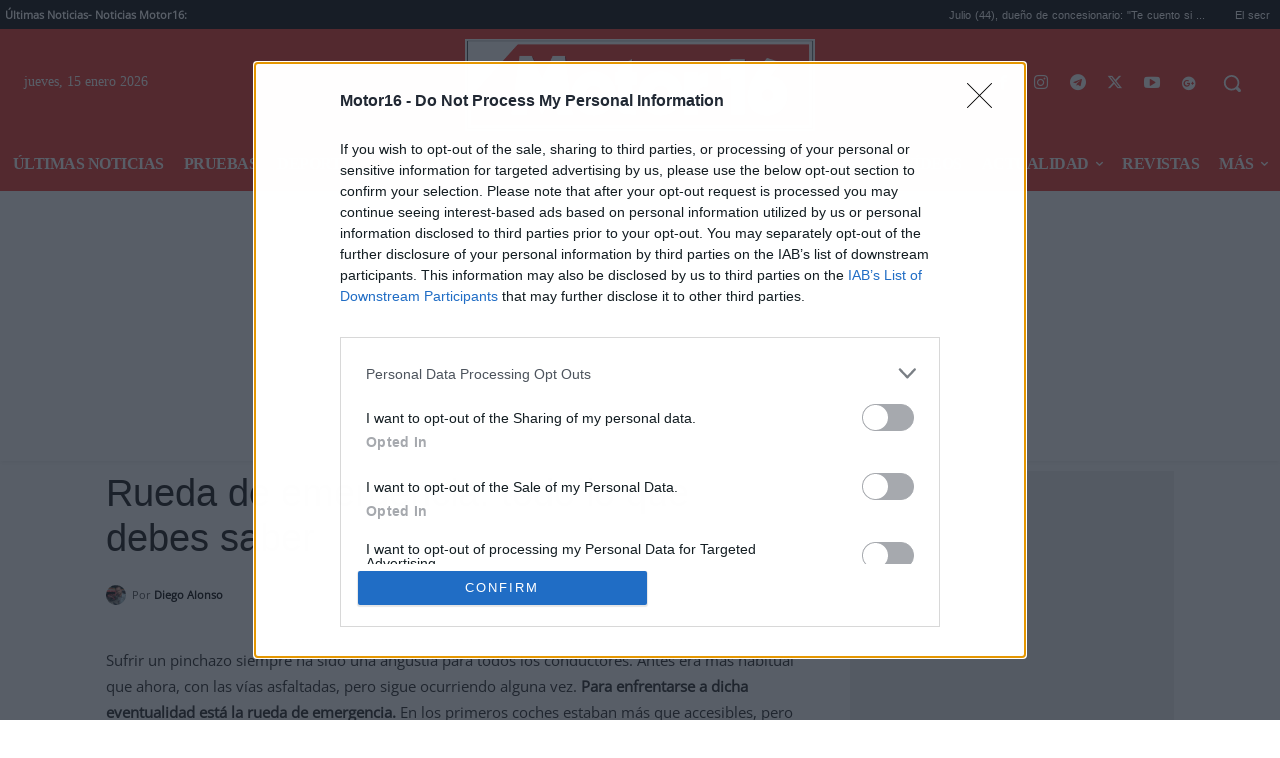

--- FILE ---
content_type: application/javascript
request_url: https://sc-devel.s3.eu-central-1.amazonaws.com/sc-tagmanager/motor16-master.js
body_size: 1393
content:
if (/Android|webOS|iPhone|iPad|iPod|BlackBerry/i.test(navigator.userAgent) || (/Android|webOS|iPhone|iPad|iPod|BlackBerry/i.test(navigator.platform))){
var script = document.createElement('script');
script.onload = function () {
};
script.src = "https://sc-devel.s3.eu-central-1.amazonaws.com/sc-tagmanager/motor16-mobile.js";
document.head.appendChild(script);

//var smartclipequativtags = document.createElement('script');
//smartclipequativtags.onload = function () {
//};
//smartclipequativtags.src = "https://sc-devel.s3.eu-central-1.amazonaws.com/sc-tagmanager/motor16-equativ-mobile.js";
//document.head.appendChild(smartclipequativtags);


}else{
var script = document.createElement('script');
script.onload = function () {
};
script.src = "https://sc-devel.s3.eu-central-1.amazonaws.com/sc-tagmanager/motor16-desktop.js";
document.head.appendChild(script);

//var smartclipequativtags = document.createElement('script');
//smartclipequativtags.onload = function () {
//};
//smartclipequativtags.src = "https://sc-devel.s3.eu-central-1.amazonaws.com/sc-tagmanager/motor16-equativ.js";
//document.head.appendChild(smartclipequativtags);
//}

var sctagsgpt = document.createElement('script');
sctagsgpt.onload = function() {
};
sctagsgpt.src = "https://sc-devel.s3.eu-central-1.amazonaws.com/Skins/SMCService.js";
document.head.appendChild(sctagsgpt);
}

--- FILE ---
content_type: application/javascript; charset=UTF-8
request_url: https://www.motor16.com/cdn-cgi/challenge-platform/h/g/scripts/jsd/fc21b7e0d793/main.js?
body_size: 4487
content:
window._cf_chl_opt={oPNF3:'g'};~function(o1,f,y,R,v,O,h,n,K){o1=D,function(k,g,oX,o0,m,T){for(oX={k:223,g:225,m:229,T:227,a:209,L:218,Y:234,A:263,B:233,C:202},o0=D,m=k();!![];)try{if(T=-parseInt(o0(oX.k))/1+-parseInt(o0(oX.g))/2*(parseInt(o0(oX.m))/3)+parseInt(o0(oX.T))/4+parseInt(o0(oX.a))/5+-parseInt(o0(oX.L))/6*(parseInt(o0(oX.Y))/7)+parseInt(o0(oX.A))/8+-parseInt(o0(oX.B))/9*(-parseInt(o0(oX.C))/10),T===g)break;else m.push(m.shift())}catch(a){m.push(m.shift())}}(o,794155),f=this||self,y=f[o1(175)],R={},R[o1(190)]='o',R[o1(269)]='s',R[o1(168)]='u',R[o1(177)]='z',R[o1(246)]='n',R[o1(161)]='I',R[o1(216)]='b',v=R,f[o1(215)]=function(g,T,L,Y,ob,oK,oN,o6,B,C,s,z,W,P){if(ob={k:151,g:200,m:171,T:151,a:200,L:250,Y:232,A:243,B:243,C:183,s:254,c:203,z:165,W:153},oK={k:197,g:203,m:226},oN={k:164,g:224,m:256,T:266},o6=o1,T===null||void 0===T)return Y;for(B=j(T),g[o6(ob.k)][o6(ob.g)]&&(B=B[o6(ob.m)](g[o6(ob.T)][o6(ob.a)](T))),B=g[o6(ob.L)][o6(ob.Y)]&&g[o6(ob.A)]?g[o6(ob.L)][o6(ob.Y)](new g[(o6(ob.B))](B)):function(F,o7,J){for(o7=o6,F[o7(oK.k)](),J=0;J<F[o7(oK.g)];F[J]===F[J+1]?F[o7(oK.m)](J+1,1):J+=1);return F}(B),C='nAsAaAb'.split('A'),C=C[o6(ob.C)][o6(ob.s)](C),s=0;s<B[o6(ob.c)];z=B[s],W=U(g,T,z),C(W)?(P='s'===W&&!g[o6(ob.z)](T[z]),o6(ob.W)===L+z?A(L+z,W):P||A(L+z,T[z])):A(L+z,W),s++);return Y;function A(F,J,o5){o5=D,Object[o5(oN.k)][o5(oN.g)][o5(oN.m)](Y,J)||(Y[J]=[]),Y[J][o5(oN.T)](F)}},O=o1(258)[o1(157)](';'),h=O[o1(183)][o1(254)](O),f[o1(249)]=function(k,g,ou,o8,m,T,L,Y){for(ou={k:252,g:203,m:203,T:187,a:266,L:262},o8=o1,m=Object[o8(ou.k)](g),T=0;T<m[o8(ou.g)];T++)if(L=m[T],L==='f'&&(L='N'),k[L]){for(Y=0;Y<g[m[T]][o8(ou.m)];-1===k[L][o8(ou.T)](g[m[T]][Y])&&(h(g[m[T]][Y])||k[L][o8(ou.a)]('o.'+g[m[T]][Y])),Y++);}else k[L]=g[m[T]][o8(ou.L)](function(A){return'o.'+A})},n=l(),K=function(oS,oV,oJ,ot,oF,oR,g,m,T){return oS={k:170,g:267},oV={k:178,g:178,m:266,T:178,a:178,L:178,Y:231,A:178,B:208,C:266,s:208,c:178},oJ={k:203},ot={k:245},oF={k:203,g:208,m:164,T:224,a:256,L:164,Y:164,A:224,B:245,C:266,s:266,c:245,z:266,W:178,P:266,F:164,J:224,V:256,S:266,i:266,Q:178,G:266,I:231},oR=o1,g=String[oR(oS.k)],m={'h':function(a,oW){return oW={k:204,g:208},null==a?'':m.g(a,6,function(L,ov){return ov=D,ov(oW.k)[ov(oW.g)](L)})},'g':function(L,Y,A,od,B,C,s,z,W,P,F,J,V,S,i,Q,G,I){if(od=oR,L==null)return'';for(C={},s={},z='',W=2,P=3,F=2,J=[],V=0,S=0,i=0;i<L[od(oF.k)];i+=1)if(Q=L[od(oF.g)](i),Object[od(oF.m)][od(oF.T)][od(oF.a)](C,Q)||(C[Q]=P++,s[Q]=!0),G=z+Q,Object[od(oF.L)][od(oF.T)][od(oF.a)](C,G))z=G;else{if(Object[od(oF.Y)][od(oF.A)][od(oF.a)](s,z)){if(256>z[od(oF.B)](0)){for(B=0;B<F;V<<=1,Y-1==S?(S=0,J[od(oF.C)](A(V)),V=0):S++,B++);for(I=z[od(oF.B)](0),B=0;8>B;V=V<<1.58|I&1,S==Y-1?(S=0,J[od(oF.C)](A(V)),V=0):S++,I>>=1,B++);}else{for(I=1,B=0;B<F;V=I|V<<1.59,S==Y-1?(S=0,J[od(oF.s)](A(V)),V=0):S++,I=0,B++);for(I=z[od(oF.c)](0),B=0;16>B;V=1.72&I|V<<1,Y-1==S?(S=0,J[od(oF.z)](A(V)),V=0):S++,I>>=1,B++);}W--,0==W&&(W=Math[od(oF.W)](2,F),F++),delete s[z]}else for(I=C[z],B=0;B<F;V=V<<1.4|I&1,S==Y-1?(S=0,J[od(oF.P)](A(V)),V=0):S++,I>>=1,B++);z=(W--,0==W&&(W=Math[od(oF.W)](2,F),F++),C[G]=P++,String(Q))}if(z!==''){if(Object[od(oF.F)][od(oF.J)][od(oF.V)](s,z)){if(256>z[od(oF.c)](0)){for(B=0;B<F;V<<=1,Y-1==S?(S=0,J[od(oF.z)](A(V)),V=0):S++,B++);for(I=z[od(oF.c)](0),B=0;8>B;V=I&1|V<<1,S==Y-1?(S=0,J[od(oF.P)](A(V)),V=0):S++,I>>=1,B++);}else{for(I=1,B=0;B<F;V=I|V<<1,Y-1==S?(S=0,J[od(oF.S)](A(V)),V=0):S++,I=0,B++);for(I=z[od(oF.c)](0),B=0;16>B;V=1.87&I|V<<1.05,S==Y-1?(S=0,J[od(oF.i)](A(V)),V=0):S++,I>>=1,B++);}W--,W==0&&(W=Math[od(oF.Q)](2,F),F++),delete s[z]}else for(I=C[z],B=0;B<F;V=1&I|V<<1,Y-1==S?(S=0,J[od(oF.G)](A(V)),V=0):S++,I>>=1,B++);W--,0==W&&F++}for(I=2,B=0;B<F;V=I&1.95|V<<1,Y-1==S?(S=0,J[od(oF.i)](A(V)),V=0):S++,I>>=1,B++);for(;;)if(V<<=1,S==Y-1){J[od(oF.i)](A(V));break}else S++;return J[od(oF.I)]('')},'j':function(a,oU){return oU=oR,a==null?'':''==a?null:m.i(a[oU(oJ.k)],32768,function(L,oj){return oj=oU,a[oj(ot.k)](L)})},'i':function(L,Y,A,oO,B,C,s,z,W,P,F,J,V,S,i,Q,I,G){for(oO=oR,B=[],C=4,s=4,z=3,W=[],J=A(0),V=Y,S=1,P=0;3>P;B[P]=P,P+=1);for(i=0,Q=Math[oO(oV.k)](2,2),F=1;Q!=F;G=V&J,V>>=1,V==0&&(V=Y,J=A(S++)),i|=F*(0<G?1:0),F<<=1);switch(i){case 0:for(i=0,Q=Math[oO(oV.k)](2,8),F=1;F!=Q;G=V&J,V>>=1,0==V&&(V=Y,J=A(S++)),i|=F*(0<G?1:0),F<<=1);I=g(i);break;case 1:for(i=0,Q=Math[oO(oV.g)](2,16),F=1;Q!=F;G=V&J,V>>=1,V==0&&(V=Y,J=A(S++)),i|=(0<G?1:0)*F,F<<=1);I=g(i);break;case 2:return''}for(P=B[3]=I,W[oO(oV.m)](I);;){if(S>L)return'';for(i=0,Q=Math[oO(oV.T)](2,z),F=1;F!=Q;G=J&V,V>>=1,0==V&&(V=Y,J=A(S++)),i|=F*(0<G?1:0),F<<=1);switch(I=i){case 0:for(i=0,Q=Math[oO(oV.a)](2,8),F=1;F!=Q;G=V&J,V>>=1,V==0&&(V=Y,J=A(S++)),i|=F*(0<G?1:0),F<<=1);B[s++]=g(i),I=s-1,C--;break;case 1:for(i=0,Q=Math[oO(oV.L)](2,16),F=1;F!=Q;G=J&V,V>>=1,V==0&&(V=Y,J=A(S++)),i|=F*(0<G?1:0),F<<=1);B[s++]=g(i),I=s-1,C--;break;case 2:return W[oO(oV.Y)]('')}if(0==C&&(C=Math[oO(oV.A)](2,z),z++),B[I])I=B[I];else if(I===s)I=P+P[oO(oV.B)](0);else return null;W[oO(oV.C)](I),B[s++]=P+I[oO(oV.s)](0),C--,P=I,0==C&&(C=Math[oO(oV.c)](2,z),z++)}}},T={},T[oR(oS.g)]=m.h,T}(),b();function l(os,of){return os={k:219},of=o1,crypto&&crypto[of(os.k)]?crypto[of(os.k)]():''}function X(oL,oH,k,g,m){return oL={k:207,g:251},oH=o1,k=3600,g=E(),m=Math[oH(oL.k)](Date[oH(oL.g)]()/1e3),m-g>k?![]:!![]}function o(D1){return D1='d.cookie,send,cloudflare-invisible,toString,split,log,style,function,bigint,jCNy9,_cf_chl_opt,prototype,isNaN,http-code:,appendChild,undefined,oPNF3,fromCharCode,concat,open,getPrototypeOf,isArray,document,parent,symbol,pow,GsWUx0,api,timeout,DOMContentLoaded,includes,error,ontimeout,xhr-error,indexOf,catch,location,object,source,jsd,riYFq1,onload,event,navigator,sort,/jsd/oneshot/fc21b7e0d793/0.4995587528012951:1768462287:wQ1dd8gKLae9wKdLD_Y1SlsSJASwCV-74VC3LEtffP4/,removeChild,getOwnPropertyNames,tabIndex,3050rvqrht,length,uh+fA$QBy4EDOXC-YdGogWjatn05sJRZwbv3i792VxPTepLM8mckKSFUq6NrHzlI1,XMLHttpRequest,syUs3,floor,charAt,1157905HwKxUL,clientInformation,detail,body,contentDocument,errorInfoObject,Ntxi4,boolean,onreadystatechange,60qSNBzC,randomUUID,status,sid,readyState,194906JnxxvT,hasOwnProperty,4ghhspy,splice,3498972FcvJFC,KljLg4,953625NZZTbY,display: none,join,from,13959VtnbbS,124985pJBnvD,stringify,ntYsJ1,/b/ov1/0.4995587528012951:1768462287:wQ1dd8gKLae9wKdLD_Y1SlsSJASwCV-74VC3LEtffP4/,success,HnhLR9,iframe,random,POST,Set,loading,charCodeAt,number,/invisible/jsd,postMessage,oxFY5,Array,now,keys,__CF$cv$params,bind,chctx,call,createElement,_cf_chl_opt;NaZoI3;Bshk0;IzgW1;qzjKa3;GBApq0;giyU9;KutOj0;QgiX4;Khftj4;Lfpaq4;zBhRN3;JSmY9;Ntxi4;oxFY5;TDAZ2;ldLC0,addEventListener,[native code],href,map,1791856ECOlFV,Function,error on cf_chl_props,push,EmhDHEAxNRfv,UHTeq3,string,contentWindow,/cdn-cgi/challenge-platform/h/,Object,onerror'.split(','),o=function(){return D1},o()}function b(oI,oG,oQ,oh,k,g,m,T,a){if(oI={k:253,g:180,m:222,T:244,a:259,L:259,Y:182,A:217,B:217},oG={k:222,g:244,m:217},oQ={k:265},oh=o1,k=f[oh(oI.k)],!k)return;if(!X())return;(g=![],m=k[oh(oI.g)]===!![],T=function(oe,L){if(oe=oh,!g){if(g=!![],!X())return;L=e(),M(L.r,function(Y){x(k,Y)}),L.e&&N(oe(oQ.k),L.e)}},y[oh(oI.m)]!==oh(oI.T))?T():f[oh(oI.a)]?y[oh(oI.L)](oh(oI.Y),T):(a=y[oh(oI.A)]||function(){},y[oh(oI.B)]=function(oZ){oZ=oh,a(),y[oZ(oG.k)]!==oZ(oG.g)&&(y[oZ(oG.m)]=a,T())})}function e(ox,o9,m,T,a,L,Y){o9=(ox={k:257,g:240,m:159,T:230,a:201,L:212,Y:167,A:270,B:210,C:196,s:213,c:199},o1);try{return m=y[o9(ox.k)](o9(ox.g)),m[o9(ox.m)]=o9(ox.T),m[o9(ox.a)]='-1',y[o9(ox.L)][o9(ox.Y)](m),T=m[o9(ox.A)],a={},a=Ntxi4(T,T,'',a),a=Ntxi4(T,T[o9(ox.B)]||T[o9(ox.C)],'n.',a),a=Ntxi4(T,m[o9(ox.s)],'d.',a),y[o9(ox.L)][o9(ox.c)](m),L={},L.r=a,L.e=null,L}catch(A){return Y={},Y.r={},Y.e=A,Y}}function D(H,w,k,g){return H=H-150,k=o(),g=k[H],g}function N(T,a,oz,oy,L,Y,A,B,C,s,c,z){if(oz={k:162,g:179,m:253,T:150,a:163,L:169,Y:237,A:247,B:205,C:172,s:242,c:181,z:185,W:228,P:163,F:206,J:163,V:206,S:239,i:268,Q:163,G:193,I:236,oW:214,oP:255,oF:191,ot:192,oJ:154,oV:267},oy=o1,!Z(0))return![];Y=(L={},L[oy(oz.k)]=T,L[oy(oz.g)]=a,L);try{A=f[oy(oz.m)],B=oy(oz.T)+f[oy(oz.a)][oy(oz.L)]+oy(oz.Y)+A.r+oy(oz.A),C=new f[(oy(oz.B))](),C[oy(oz.C)](oy(oz.s),B),C[oy(oz.c)]=2500,C[oy(oz.z)]=function(){},s={},s[oy(oz.W)]=f[oy(oz.P)][oy(oz.W)],s[oy(oz.F)]=f[oy(oz.J)][oy(oz.V)],s[oy(oz.S)]=f[oy(oz.J)][oy(oz.S)],s[oy(oz.i)]=f[oy(oz.Q)][oy(oz.G)],s[oy(oz.I)]=n,c=s,z={},z[oy(oz.oW)]=Y,z[oy(oz.oP)]=c,z[oy(oz.oF)]=oy(oz.ot),C[oy(oz.oJ)](K[oy(oz.oV)](z))}catch(W){}}function Z(k,oT,oo){return oT={k:241},oo=o1,Math[oo(oT.k)]()<k}function M(k,g,oC,oB,oA,oY,ow,m,T,a){oC={k:253,g:158,m:163,T:205,a:172,L:242,Y:150,A:163,B:169,C:198,s:180,c:181,z:185,W:194,P:152,F:189,J:189,V:261,S:189,i:261,Q:180,G:154,I:267,os:235},oB={k:186},oA={k:220,g:238,m:166,T:220},oY={k:181},ow=o1,m=f[ow(oC.k)],console[ow(oC.g)](f[ow(oC.m)]),T=new f[(ow(oC.T))](),T[ow(oC.a)](ow(oC.L),ow(oC.Y)+f[ow(oC.A)][ow(oC.B)]+ow(oC.C)+m.r),m[ow(oC.s)]&&(T[ow(oC.c)]=5e3,T[ow(oC.z)]=function(ok){ok=ow,g(ok(oY.k))}),T[ow(oC.W)]=function(og){og=ow,T[og(oA.k)]>=200&&T[og(oA.k)]<300?g(og(oA.g)):g(og(oA.m)+T[og(oA.T)])},T[ow(oC.P)]=function(om){om=ow,g(om(oB.k))},a={'t':E(),'lhr':y[ow(oC.F)]&&y[ow(oC.J)][ow(oC.V)]?y[ow(oC.S)][ow(oC.i)]:'','api':m[ow(oC.Q)]?!![]:![],'payload':k},T[ow(oC.G)](K[ow(oC.I)](JSON[ow(oC.os)](a)))}function j(k,on,o4,g){for(on={k:171,g:252,m:173},o4=o1,g=[];null!==k;g=g[o4(on.k)](Object[o4(on.g)](k)),k=Object[o4(on.m)](k));return g}function U(k,g,m,op,o3,T,L){o3=(op={k:190,g:160,m:188,T:188,a:250,L:174},o1);try{T=g[m]}catch(Y){return'i'}if(null==T)return void 0===T?'u':'x';if(o3(op.k)==typeof T)try{if(o3(op.g)==typeof T[o3(op.m)])return T[o3(op.T)](function(){}),'p'}catch(A){}return k[o3(op.a)][o3(op.L)](T)?'a':T===k[o3(op.a)]?'C':!0===T?'T':T===!1?'F':(L=typeof T,o3(op.g)==L?d(k,T)?'N':'f':v[L]||'?')}function x(m,T,D0,oE,a,L){if(D0={k:180,g:238,m:191,T:155,a:221,L:195,Y:238,A:176,B:248,C:191,s:155,c:221,z:184,W:211,P:176,F:248},oE=o1,!m[oE(D0.k)])return;T===oE(D0.g)?(a={},a[oE(D0.m)]=oE(D0.T),a[oE(D0.a)]=m.r,a[oE(D0.L)]=oE(D0.Y),f[oE(D0.A)][oE(D0.B)](a,'*')):(L={},L[oE(D0.C)]=oE(D0.s),L[oE(D0.c)]=m.r,L[oE(D0.L)]=oE(D0.z),L[oE(D0.W)]=T,f[oE(D0.P)][oE(D0.F)](L,'*'))}function d(k,g,oM,o2){return oM={k:264,g:264,m:164,T:156,a:256,L:187,Y:260},o2=o1,g instanceof k[o2(oM.k)]&&0<k[o2(oM.g)][o2(oM.m)][o2(oM.T)][o2(oM.a)](g)[o2(oM.L)](o2(oM.Y))}function E(oa,oD,k){return oa={k:253,g:207},oD=o1,k=f[oD(oa.k)],Math[oD(oa.g)](+atob(k.t))}}()

--- FILE ---
content_type: application/javascript; charset=utf-8
request_url: https://ad.sxp.smartclip.net/select?type=dyn&plc=120322&ange_testid=1&ang_testid=1
body_size: 48
content:
{"uuid": "d1c48323-739e-6869-23ee-0498919bb531","zipcode": "43215","urlarg_ang_congenre": "","swiss_ang_congenre": ""}